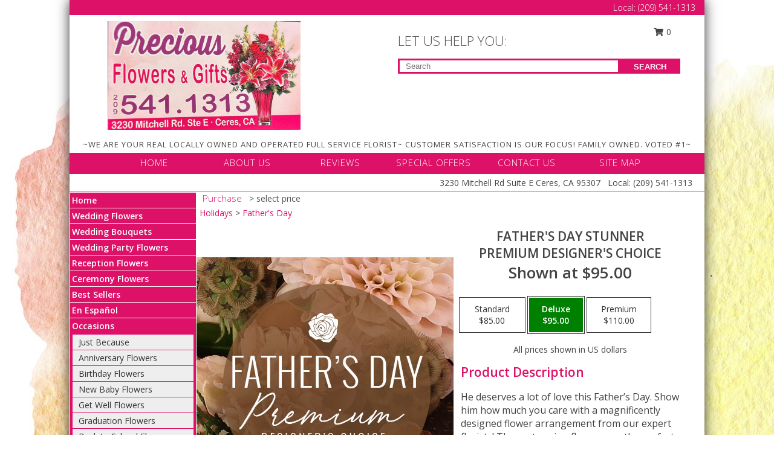

--- FILE ---
content_type: text/html; charset=UTF-8
request_url: https://www.preciousflowersandgifts.com/product/pdc1140421/fathers-day-stunner
body_size: 15355
content:
		<!DOCTYPE html>
		<html xmlns="http://www.w3.org/1999/xhtml" xml:lang="en" lang="en" xmlns:fb="http://www.facebook.com/2008/fbml">
		<head>
			<title>Father's Day Stunner Premium Designer's Choice in Ceres, CA - Precious Flowers & Gifts</title>
            <meta http-equiv="Content-Type" content="text/html; charset=UTF-8" />
            <meta name="description" content = "He deserves a lot of love this Father’s Day. Show him how much you care with a magnificently designed flower arrangement from our expert florists! These stunning flowers are the perfect way to make him feel appreciated for more than just one day out of the year. Send our Premium Designer’s Choice arrangement! Order Father's Day Stunner Premium Designer's Choice from Precious Flowers &amp; Gifts - Ceres, CA Florist &amp; Flower Shop." />
            <meta name="keywords" content = "Precious Flowers &amp; Gifts, Father's Day Stunner Premium Designer's Choice, Ceres, CA, California" />

            <meta property="og:title" content="Precious Flowers &amp; Gifts" />
            <meta property="og:description" content="He deserves a lot of love this Father’s Day. Show him how much you care with a magnificently designed flower arrangement from our expert florists! These stunning flowers are the perfect way to make him feel appreciated for more than just one day out of the year. Send our Premium Designer’s Choice arrangement! Order Father's Day Stunner Premium Designer's Choice from Precious Flowers &amp; Gifts - Ceres, CA Florist &amp; Flower Shop." />
            <meta property="og:type" content="company" />
            <meta property="og:url" content="https://www.preciousflowersandgifts.com/product/pdc1140421/fathers-day-stunner" />
            <meta property="og:site_name" content="Precious Flowers &amp; Gifts" >
            <meta property="og:image" content="https://cdn.atwilltech.com/flowerdatabase/f/fathers-day-stunner-premium-designers-choice-PDC1140421.425.jpg">
            <meta property="og:image:secure_url" content="https://cdn.atwilltech.com/flowerdatabase/f/fathers-day-stunner-premium-designers-choice-PDC1140421.425.jpg" >
            <meta property="fb:admins" content="1379470747" />
            <meta name="viewport" content="width=device-width, initial-scale=1">
            <link rel="apple-touch-icon" href="https://cdn.atwilltech.com/myfsn/images/touch-icons/apple-touch-icon.png" />
            <link rel="apple-touch-icon" sizes="120x120" href="https://cdn.atwilltech.com/myfsn/images/touch-icons/apple-touch-icon-120x120.png" />
            <link rel="apple-touch-icon" sizes="152x152" href="https://cdn.atwilltech.com/myfsn/images/touch-icons/apple-touch-icon-152x152.png" />
            <link rel="apple-touch-icon" sizes="167x167" href="https://cdn.atwilltech.com/myfsn/images/touch-icons/apple-touch-icon-167x167.png" />
            <link rel="apple-touch-icon" sizes="180x180" href="https://cdn.atwilltech.com/myfsn/images/touch-icons/apple-touch-icon-180x180.png" />
            <link rel="icon" sizes="192x192" href="https://cdn.atwilltech.com/myfsn/images/touch-icons/touch-icon-192x192.png">
			<link href="https://fonts.googleapis.com/css?family=Open+Sans:300,400,600&display=swap" rel="stylesheet" media="print" onload="this.media='all'; this.onload=null;" type="text/css">
			<link href="https://cdn.atwilltech.com/js/jquery/slicknav/slicknav.min.css" rel="stylesheet" media="print" onload="this.media='all'; this.onload=null;" type="text/css">
			<link href="https://cdn.atwilltech.com/js/jquery/jquery-ui-1.13.1-myfsn/jquery-ui.min.css" rel="stylesheet" media="print" onload="this.media='all'; this.onload=null;" type="text/css">
			<link href="https://cdn.atwilltech.com/css/myfsn/base.css?v=190" rel="stylesheet" type="text/css">
			            <link rel="stylesheet" href="https://cdnjs.cloudflare.com/ajax/libs/font-awesome/5.15.4/css/all.min.css" media="print" onload="this.media='all'; this.onload=null;" type="text/css" integrity="sha384-DyZ88mC6Up2uqS4h/KRgHuoeGwBcD4Ng9SiP4dIRy0EXTlnuz47vAwmeGwVChigm" crossorigin="anonymous">
            <link href="https://cdn.atwilltech.com/css/myfsn/templates/twoColor/twoColor.css.php?v=190&solidColor1=DE1168&solidColor2=DE1168&pattern=bright-pink-arrangement-pattern.jpg&multiColor=0&color=pink&template=twoColor" rel="stylesheet" type="text/css" />            <link href="https://cdn.atwilltech.com/css/myfsn/stylesMobile.css.php?v=190&solidColor1=DE1168&solidColor2=DE1168&pattern=bright-pink-arrangement-pattern.jpg&multiColor=0&color=pink&template=twoColor" rel="stylesheet" type="text/css" media="(max-width: 974px)">

            <link rel="stylesheet" href="https://cdn.atwilltech.com/js/myfsn/front-end-dist/assets/layout-classic-Cq4XolPY.css" />
<link rel="modulepreload" href="https://cdn.atwilltech.com/js/myfsn/front-end-dist/assets/layout-classic-V2NgZUhd.js" />
<script type="module" src="https://cdn.atwilltech.com/js/myfsn/front-end-dist/assets/layout-classic-V2NgZUhd.js"></script>

            			<link rel="canonical" href="" />
			<script type="text/javascript" src="https://cdn.atwilltech.com/js/jquery/jquery-3.6.0.min.js"></script>
                            <script type="text/javascript" src="https://cdn.atwilltech.com/js/jquery/jquery-migrate-3.3.2.min.js"></script>
            
            <script defer type="text/javascript" src="https://cdn.atwilltech.com/js/jquery/jquery-ui-1.13.1-myfsn/jquery-ui.min.js"></script>
            <script> jQuery.noConflict(); $j = jQuery; </script>
            <script>
                var _gaq = _gaq || [];
            </script>

			<script type="text/javascript" src="https://cdn.atwilltech.com/js/jquery/slicknav/jquery.slicknav.min.js"></script>
			<script defer type="text/javascript" src="https://cdn.atwilltech.com/js/myfsnProductInfo.js?v=190"></script>

        <!-- Upgraded to XHR based Google Analytics Code -->
                <script async src="https://www.googletagmanager.com/gtag/js?id=G-MFD3JJGJLF"></script>
        <script>
            window.dataLayer = window.dataLayer || [];
            function gtag(){dataLayer.push(arguments);}
            gtag('js', new Date());

                            gtag('config', 'G-MFD3JJGJLF');
                                gtag('config', 'G-EMLZ5PGJB1');
                        </script>
                    <script>
				function toggleHolidays(){
					$j(".hiddenHoliday").toggle();
				}
				
				function ping_url(a) {
					try { $j.ajax({ url: a, type: 'POST' }); }
					catch(ex) { }
					return true;
				}
				
				$j(function(){
					$j(".cartCount").append($j(".shoppingCartLink>a").text());
				});

			</script>
            <!-- START Script for Intentional Direct Mail -->
<input type="hidden" id="upsnap_aaId" value="">
<script>
document.getElementById('upsnap_aaId').value=4987;
(function(u,e,s,n,a,p) {
a=e.createElement(s);
a.async=!0;
a.src=n;
p=e.getElementsByTagName(s)[0];
p.parentNode.insertBefore(a,p);
})(window,document,'script','https://s3.amazonaws.com/com.upsnap.dmp.campaigns.creatives/js/upsnappixel.js');
</script>
<!-- END Script for Intentional Direct Mail -->

<!-- START GDPR Cookie Compliance Script -->
<link rel="stylesheet" type="text/css" href="https://www.mylocalpage.com/cookieconsent.min.css"/>
<script src="https://www.mylocalpage.com/cookieconsent.min.js"></script>
<script>window.addEventListener("load", function(){window.wpcc.init({"corners":"normal","colors":{"popup":{"background":"#f6f6f6","text":"#000000","border":"#555555"},"button":{"background":"#555555","text":"#ffffff"}},"position":"bottom","border":"normal","content":{"href":"https://www.mylocalpage.com/privacy-policy.txt"}})});</script>
<!-- END GDPR Cookie Compliance Script --><!-- Google Tag Manager -->
<script>(function(w,d,s,l,i){w[l]=w[l]||[];w[l].push({'gtm.start':
new Date().getTime(),event:'gtm.js'});var f=d.getElementsByTagName(s)[0],
j=d.createElement(s),dl=l!='dataLayer'?'&l='+l:'';j.async=true;j.src=
'https://www.googletagmanager.com/gtm.js?id='+i+dl;f.parentNode.insertBefore(j,f);
})(window,document,'script','dataLayer','GTM-NLBX56KK');</script>
<!-- End Google Tag Manager -->
<!-- Google Tag Manager (noscript) -->
<noscript><iframe src="https://www.googletagmanager.com/ns.html?id=GTM-NLBX56KK"
height="0" width="0" style="display:none;visibility:hidden"></iframe></noscript>
<!-- End Google Tag Manager (noscript) -->            <script type="application/ld+json">{"@context":"https:\/\/schema.org","@type":"LocalBusiness","@id":"https:\/\/www.preciousflowersandgifts.com","name":"Precious Flowers & Gifts","telephone":"2095411313","email":"miriamchinchilla1969@gmail.com","url":"https:\/\/www.preciousflowersandgifts.com","priceRange":"35 - 700","address":{"@type":"PostalAddress","streetAddress":"3230 Mitchell Rd Suite E","addressLocality":"Ceres","addressRegion":"CA","postalCode":"95307","addressCountry":"USA"},"geo":{"@type":"GeoCoordinates","latitude":"37.58810","longitude":"-120.93900"},"image":"https:\/\/cdn.atwilltech.com\/images\/logos\/327669\/1698931778_327669_logo.webp","openingHoursSpecification":[{"@type":"OpeningHoursSpecification","dayOfWeek":"Monday","opens":"09:00:00","closes":"18:00:00"},{"@type":"OpeningHoursSpecification","dayOfWeek":"Tuesday","opens":"09:00:00","closes":"18:00:00"},{"@type":"OpeningHoursSpecification","dayOfWeek":"Wednesday","opens":"09:00:00","closes":"18:00:00"},{"@type":"OpeningHoursSpecification","dayOfWeek":"Thursday","opens":"09:00:00","closes":"18:00:00"},{"@type":"OpeningHoursSpecification","dayOfWeek":"Friday","opens":"09:00:00","closes":"18:00:00"},{"@type":"OpeningHoursSpecification","dayOfWeek":"Saturday","opens":"09:00:00","closes":"18:00:00"},{"@type":"OpeningHoursSpecification","dayOfWeek":"Sunday","opens":"00:00","closes":"00:00"}],"specialOpeningHoursSpecification":[],"sameAs":["https:\/\/goo.gl\/maps\/e5rQKmceDjgUH67G7","https:\/\/www.yelp.com\/biz\/precious-flowers-and-gifts-ceres-2?osq=precious+flowers+%26+gifts"],"areaServed":{"@type":"Place","name":["Ceres","Hughson","Keyes","Modesto","Turlock"]}}</script>            <script type="application/ld+json">{"@context":"https:\/\/schema.org","@type":"Service","serviceType":"Florist","provider":{"@type":"LocalBusiness","@id":"https:\/\/www.preciousflowersandgifts.com"}}</script>            <script type="application/ld+json">{"@context":"https:\/\/schema.org","@type":"BreadcrumbList","name":"Site Map","itemListElement":[{"@type":"ListItem","position":1,"item":{"name":"Home","@id":"https:\/\/www.preciousflowersandgifts.com\/"}},{"@type":"ListItem","position":2,"item":{"name":"Wedding Flowers","@id":"https:\/\/www.preciousflowersandgifts.com\/wedding-flowers"}},{"@type":"ListItem","position":3,"item":{"name":"Wedding Bouquets","@id":"https:\/\/www.preciousflowersandgifts.com\/wedding-bouquets"}},{"@type":"ListItem","position":4,"item":{"name":"Wedding Party Flowers","@id":"https:\/\/www.preciousflowersandgifts.com\/wedding-party-flowers"}},{"@type":"ListItem","position":5,"item":{"name":"Reception Flowers","@id":"https:\/\/www.preciousflowersandgifts.com\/reception-flowers"}},{"@type":"ListItem","position":6,"item":{"name":"Ceremony Flowers","@id":"https:\/\/www.preciousflowersandgifts.com\/ceremony-flowers"}},{"@type":"ListItem","position":7,"item":{"name":"Best Sellers","@id":"https:\/\/www.preciousflowersandgifts.com\/best-sellers.php"}},{"@type":"ListItem","position":8,"item":{"name":"En Espa\u00f1ol","@id":"https:\/\/www.preciousflowersandgifts.com\/en-espanol.php"}},{"@type":"ListItem","position":9,"item":{"name":"Occasions","@id":"https:\/\/www.preciousflowersandgifts.com\/all_occasions.php"}},{"@type":"ListItem","position":10,"item":{"name":"Just Because","@id":"https:\/\/www.preciousflowersandgifts.com\/any_occasion.php"}},{"@type":"ListItem","position":11,"item":{"name":"Anniversary Flowers","@id":"https:\/\/www.preciousflowersandgifts.com\/anniversary.php"}},{"@type":"ListItem","position":12,"item":{"name":"Birthday Flowers","@id":"https:\/\/www.preciousflowersandgifts.com\/birthday.php"}},{"@type":"ListItem","position":13,"item":{"name":"New Baby Flowers","@id":"https:\/\/www.preciousflowersandgifts.com\/new_baby.php"}},{"@type":"ListItem","position":14,"item":{"name":"Get Well Flowers","@id":"https:\/\/www.preciousflowersandgifts.com\/get_well.php"}},{"@type":"ListItem","position":15,"item":{"name":"Graduation Flowers","@id":"https:\/\/www.preciousflowersandgifts.com\/graduation-flowers"}},{"@type":"ListItem","position":16,"item":{"name":"Back to School Flowers","@id":"https:\/\/www.preciousflowersandgifts.com\/back-to-school-flowers"}},{"@type":"ListItem","position":17,"item":{"name":"Holidays","@id":"https:\/\/www.preciousflowersandgifts.com\/holidays.php"}},{"@type":"ListItem","position":18,"item":{"name":"Valentine's Day","@id":"https:\/\/www.preciousflowersandgifts.com\/valentines-day-flowers.php"}},{"@type":"ListItem","position":19,"item":{"name":"Passover","@id":"https:\/\/www.preciousflowersandgifts.com\/passover.php"}},{"@type":"ListItem","position":20,"item":{"name":"Easter","@id":"https:\/\/www.preciousflowersandgifts.com\/easter-flowers.php"}},{"@type":"ListItem","position":21,"item":{"name":"Admin Professionals Day","@id":"https:\/\/www.preciousflowersandgifts.com\/admin-professionals-day-flowers.php"}},{"@type":"ListItem","position":22,"item":{"name":"Mother's Day","@id":"https:\/\/www.preciousflowersandgifts.com\/mothers-day-flowers.php"}},{"@type":"ListItem","position":23,"item":{"name":"Father's Day","@id":"https:\/\/www.preciousflowersandgifts.com\/fathers-day-flowers.php"}},{"@type":"ListItem","position":24,"item":{"name":"Rosh Hashanah","@id":"https:\/\/www.preciousflowersandgifts.com\/rosh-hashanah.php"}},{"@type":"ListItem","position":25,"item":{"name":"Grandparents Day","@id":"https:\/\/www.preciousflowersandgifts.com\/grandparents-day-flowers.php"}},{"@type":"ListItem","position":26,"item":{"name":"National Boss Day","@id":"https:\/\/www.preciousflowersandgifts.com\/national-boss-day"}},{"@type":"ListItem","position":27,"item":{"name":"Sweetest Day","@id":"https:\/\/www.preciousflowersandgifts.com\/holidays.php\/sweetest-day"}},{"@type":"ListItem","position":28,"item":{"name":"Halloween","@id":"https:\/\/www.preciousflowersandgifts.com\/halloween-flowers.php"}},{"@type":"ListItem","position":29,"item":{"name":"Thanksgiving (USA)","@id":"https:\/\/www.preciousflowersandgifts.com\/thanksgiving-flowers-usa.php"}},{"@type":"ListItem","position":30,"item":{"name":"Hanukkah","@id":"https:\/\/www.preciousflowersandgifts.com\/hanukkah.php"}},{"@type":"ListItem","position":31,"item":{"name":"Kwanzaa","@id":"https:\/\/www.preciousflowersandgifts.com\/kwanzaa.php"}},{"@type":"ListItem","position":32,"item":{"name":"Christmas","@id":"https:\/\/www.preciousflowersandgifts.com\/christmas-flowers.php"}},{"@type":"ListItem","position":33,"item":{"name":"Roses","@id":"https:\/\/www.preciousflowersandgifts.com\/roses.php"}},{"@type":"ListItem","position":34,"item":{"name":"Sympathy Flowers","@id":"https:\/\/www.preciousflowersandgifts.com\/sympathy-flowers"}},{"@type":"ListItem","position":35,"item":{"name":"Funeral Flowers","@id":"https:\/\/www.preciousflowersandgifts.com\/sympathy.php"}},{"@type":"ListItem","position":36,"item":{"name":"Standing Sprays & Wreaths","@id":"https:\/\/www.preciousflowersandgifts.com\/sympathy-flowers\/standing-sprays"}},{"@type":"ListItem","position":37,"item":{"name":"Casket Flowers","@id":"https:\/\/www.preciousflowersandgifts.com\/sympathy-flowers\/casket-flowers"}},{"@type":"ListItem","position":38,"item":{"name":"Sympathy Arrangements","@id":"https:\/\/www.preciousflowersandgifts.com\/sympathy-flowers\/sympathy-arrangements"}},{"@type":"ListItem","position":39,"item":{"name":"Cremation and Memorial","@id":"https:\/\/www.preciousflowersandgifts.com\/sympathy-flowers\/cremation-and-memorial"}},{"@type":"ListItem","position":40,"item":{"name":"For The Home","@id":"https:\/\/www.preciousflowersandgifts.com\/sympathy-flowers\/for-the-home"}},{"@type":"ListItem","position":41,"item":{"name":"Plants","@id":"https:\/\/www.preciousflowersandgifts.com\/plants.php"}},{"@type":"ListItem","position":42,"item":{"name":"Seasonal","@id":"https:\/\/www.preciousflowersandgifts.com\/seasonal.php"}},{"@type":"ListItem","position":43,"item":{"name":"Fall Flowers","@id":"https:\/\/www.preciousflowersandgifts.com\/fall-flowers.php"}},{"@type":"ListItem","position":44,"item":{"name":"Winter Flowers","@id":"https:\/\/www.preciousflowersandgifts.com\/winter-flowers.php"}},{"@type":"ListItem","position":45,"item":{"name":"Spring Flowers","@id":"https:\/\/www.preciousflowersandgifts.com\/spring-flowers.php"}},{"@type":"ListItem","position":46,"item":{"name":"Summer Flowers","@id":"https:\/\/www.preciousflowersandgifts.com\/summer-flowers.php"}},{"@type":"ListItem","position":47,"item":{"name":"Modern\/Tropical Designs","@id":"https:\/\/www.preciousflowersandgifts.com\/high-styles"}},{"@type":"ListItem","position":48,"item":{"name":"Gift Baskets","@id":"https:\/\/www.preciousflowersandgifts.com\/gift-baskets"}},{"@type":"ListItem","position":49,"item":{"name":"Gift Items","@id":"https:\/\/www.preciousflowersandgifts.com\/gift_items.php"}},{"@type":"ListItem","position":50,"item":{"name":"Prom Flowers","@id":"https:\/\/www.preciousflowersandgifts.com\/prom-flowers"}},{"@type":"ListItem","position":51,"item":{"name":"Corsages","@id":"https:\/\/www.preciousflowersandgifts.com\/prom-flowers\/corsages"}},{"@type":"ListItem","position":52,"item":{"name":"Boutonnieres","@id":"https:\/\/www.preciousflowersandgifts.com\/prom-flowers\/boutonnieres"}},{"@type":"ListItem","position":53,"item":{"name":"Hairpieces & Handheld Bouquets","@id":"https:\/\/www.preciousflowersandgifts.com\/prom-flowers\/hairpieces-handheld-bouquets"}},{"@type":"ListItem","position":54,"item":{"name":"About Us","@id":"https:\/\/www.preciousflowersandgifts.com\/about_us.php"}},{"@type":"ListItem","position":55,"item":{"name":"Love & Romance","@id":"https:\/\/www.preciousflowersandgifts.com\/love-romance"}},{"@type":"ListItem","position":56,"item":{"name":"Patriotic Flowers","@id":"https:\/\/www.preciousflowersandgifts.com\/patriotic-flowers"}},{"@type":"ListItem","position":57,"item":{"name":"Luxury","@id":"https:\/\/www.preciousflowersandgifts.com\/luxury"}},{"@type":"ListItem","position":58,"item":{"name":"Reviews","@id":"https:\/\/www.preciousflowersandgifts.com\/reviews.php"}},{"@type":"ListItem","position":59,"item":{"name":"Custom Orders","@id":"https:\/\/www.preciousflowersandgifts.com\/custom_orders.php"}},{"@type":"ListItem","position":60,"item":{"name":"Special Offers","@id":"https:\/\/www.preciousflowersandgifts.com\/special_offers.php"}},{"@type":"ListItem","position":61,"item":{"name":"Contact Us","@id":"https:\/\/www.preciousflowersandgifts.com\/contact_us.php"}},{"@type":"ListItem","position":62,"item":{"name":"Flower Delivery","@id":"https:\/\/www.preciousflowersandgifts.com\/flower-delivery.php"}},{"@type":"ListItem","position":63,"item":{"name":"Funeral Home Flower Delivery","@id":"https:\/\/www.preciousflowersandgifts.com\/funeral-home-delivery.php"}},{"@type":"ListItem","position":64,"item":{"name":"Hospital Flower Delivery","@id":"https:\/\/www.preciousflowersandgifts.com\/hospital-delivery.php"}},{"@type":"ListItem","position":65,"item":{"name":"Site Map","@id":"https:\/\/www.preciousflowersandgifts.com\/site_map.php"}},{"@type":"ListItem","position":66,"item":{"name":"COVID-19-Update","@id":"https:\/\/www.preciousflowersandgifts.com\/covid-19-update"}},{"@type":"ListItem","position":67,"item":{"name":"Pricing & Substitution Policy","@id":"https:\/\/www.preciousflowersandgifts.com\/pricing-substitution-policy"}}]}</script>		</head>
		<body>
        		<div id="wrapper" class="js-nav-popover-boundary">
        <button onclick="window.location.href='#content'" class="skip-link">Skip to Main Content</button>
		<div style="font-size:22px;padding-top:1rem;display:none;" class='topMobileLink topMobileLeft'>
			<a style="text-decoration:none;display:block; height:45px;" onclick="return ping_url('/request/trackPhoneClick.php?clientId=327669&number=2095411313');" href="tel:+1-209-541-1313">
				<span style="vertical-align: middle;" class="fas fa-mobile fa-2x"></span>
					<span>(209) 541-1313</span>
			</a>
		</div>
		<div style="font-size:22px;padding-top:1rem;display:none;" class='topMobileLink topMobileRight'>
			<a href="#" onclick="$j('.shoppingCartLink').submit()" role="button" class='hoverLink' aria-label="View Items in Cart" style='font-weight: normal;
				text-decoration: none; font-size:22px;display:block; height:45px;'>
				<span style='padding-right:15px;' class='fa fa-shopping-cart fa-lg' aria-hidden='true'></span>
                <span class='cartCount' style='text-transform: none;'></span>
            </a>
		</div>
        <header><div class='socHeaderMsg'></div>		<div class="customHeader">
            <div class="topHeaderBar">
            <!--			@todo user id 3??-->
                <span style='font-size:14px;float:right;color:white;font-weight:bold;margin-right:15px;margin-top:3px;font-weight: 300;'>
				<span>Local:</span>        <a  class="phoneNumberLink" href='tel: +1-209-541-1313' aria-label="Call Local number: +1-209-541-1313"
            onclick="return ping_url('/request/trackPhoneClick.php?clientId=327669&number=2095411313');" >
            (209) 541-1313        </a>
        				</span>
			</div>
			
			<div style="text-align:center;float:left;width:445px">
				                    <a class="headerLink backColor" href="https://www.preciousflowersandgifts.com" aria-label="Precious Flowers &amp; Gifts"><img style="vertical-align:middle;margin:auto;" alt="Precious Flowers &amp; Gifts" src="https://cdn.atwilltech.com/images/logos/327669/1698931778_327669_logo.webp"></a>
							</div>
			<div style="float:right;position:relative;margin-top:15px;">
				<div>
											<div style="display:block;height:24px;text-align:right;position:absolute;z-index:100;float:left;margin-right:55px;right:0;top: -7px;">
							<form class="shoppingCartLink" action="https://www.preciousflowersandgifts.com/Shopping_Cart.php" method="post" style="width:90px;display:inline-block;zoom: 1;*display: inline;">
                                <input type="hidden" name="cartId" value="">
                                <input type="hidden" name="sessionId" value="">
                                <input type="hidden" name="shop_id" value="2095411313">
                                <input type="hidden" name="order_src" value="">
                                <input type="hidden" name="url_promo" value="">
                                    <a href="#" onclick="$j('.shoppingCartLink').submit()" aria-label="View Items in Cart" role="button">
                                    <span class="fa fa-shopping-cart fa-fw" aria-hidden="true"></span>
                                    0                                    </a>
							</form>
						</div>
						<div style="clear:both"></div>
											<div class="searchBox" style="margin-top:0px;margin-bottom:15px;">
														<div class="searchBoxText">LET US HELP YOU:</div>
							<div id="pageSearch">
								<form action="https://www.preciousflowersandgifts.com/search_site.php" method="get" id="searchForm" role="search" aria-label="Product">
								<input type="text" style="height:17px;padding-left:10px;position:relative;top:15px;float:left;border:3px solid #DE1168;width:349px" name="myFSNSearch" title='Product Search' aria-label="Product Search" class="myFSNSearch" placeholder="Search">
								<button type="submit" class="searchBoxButton">SEARCH</button>
								</form>
							</div>
														<div style="clear:both"></div>
					</div>
									</div>
			</div>
			<div style="clear:both"></div>
			<div style="text-align: center;"><div id="tagline">~WE ARE YOUR REAL LOCALLY OWNED AND OPERATED FULL SERVICE FLORIST~ CUSTOMER SATISFACTION IS OUR FOCUS! FAMILY OWNED. VOTED #1~</div></div>
			<div class="bottomHeaderBar">
				<div style="position:relative;">
					<a class="topMenuLink" href="https://www.preciousflowersandgifts.com/">HOME</a>
										<a class="topMenuLink" href="https://www.preciousflowersandgifts.com/about_us.php">ABOUT US</a>
										<a class="topMenuLink" href="https://www.preciousflowersandgifts.com/reviews.php">REVIEWS</a>
										<a class="topMenuLink" href="https://www.preciousflowersandgifts.com/special_offers.php">SPECIAL OFFERS</a>
										<a class="topMenuLink" href="https://www.preciousflowersandgifts.com/contact_us.php">CONTACT US</a>
										<a class="topMenuLink" href="https://www.preciousflowersandgifts.com/site_map.php">SITE MAP</a>
									</div>
			</div>
			<div style="clear:both"></div>
            <!--			@todo why is this only user 3??-->
            <div class="headerAddress">
                <span><span>3230 Mitchell Rd Suite E </span><span>Ceres</span>, <span class="region">CA</span> <span class="postal-code">95307</span></span> 
                <span>&nbsp Local:</span>        <a  class="phoneNumberLink" href='tel: +1-209-541-1313' aria-label="Call Local number: +1-209-541-1313"
            onclick="return ping_url('/request/trackPhoneClick.php?clientId=327669&number=2095411313');" >
            (209) 541-1313        </a>
        </div>
		</div>
		<div style="clear:both"></div>
		                    <style>
                        @media (min-width: 1051px) {
                            body {
                                background-image: url("https://cdn.atwilltech.com/images/backgrounds/0b763a004d08987c8230d629fe71746c.jpeg?lm=1598629557");
                                background-repeat: repeat;
                                background-position: top left;
                                background-attachment: fixed;
                                opacity: 1;
                            }
                        }
                    </style>
                    </header>			<div class="contentNavWrapper">
			<div id="navigation">
								<div style="clear:both"></div>
                <nav aria-label="Site">
                    <ul id="mainMenu">
                    <li class="hideForFull">
                        <a class='mobileDialogLink' onclick="return ping_url('/request/trackPhoneClick.php?clientId=327669&number=2095411313');" href="tel:+1-209-541-1313">
                            <span style="vertical-align: middle;" class="fas fa-mobile fa-2x"></span>
                            <span>(209) 541-1313</span>
                        </a>
                    </li>
                    <li class="hideForFull">
                        <div class="mobileNavSearch">
                                                        <form id="mobileSearchForm" action="https://www.preciousflowersandgifts.com/search_site.php" method="get" role="search" aria-label="Product">
                                <input type="text" title='Product Search' aria-label="Product Search" class="myFSNSearch" name="myFSNSearch">
                                <img style="width:32px;display:inline-block;vertical-align:middle;cursor:pointer" src="https://cdn.atwilltech.com/myfsn/images/mag-glass.png" alt="search" onclick="$j('#mobileSearchForm').submit()">
                            </form>
                                                    </div>
                    </li>

                    <li><a href="https://www.preciousflowersandgifts.com/" title="Home" style="text-decoration: none;">Home</a></li><li><a href="https://www.preciousflowersandgifts.com/wedding-flowers" title="Wedding Flowers" style="text-decoration: none;">Wedding Flowers</a></li><li><a href="https://www.preciousflowersandgifts.com/wedding-bouquets" title="Wedding Bouquets" style="text-decoration: none;">Wedding Bouquets</a></li><li><a href="https://www.preciousflowersandgifts.com/wedding-party-flowers" title="Wedding Party Flowers" style="text-decoration: none;">Wedding Party Flowers</a></li><li><a href="https://www.preciousflowersandgifts.com/reception-flowers" title="Reception Flowers" style="text-decoration: none;">Reception Flowers</a></li><li><a href="https://www.preciousflowersandgifts.com/ceremony-flowers" title="Ceremony Flowers" style="text-decoration: none;">Ceremony Flowers</a></li><li><a href="https://www.preciousflowersandgifts.com/best-sellers.php" title="Best Sellers" style="text-decoration: none;">Best Sellers</a></li><li><a href="https://www.preciousflowersandgifts.com/en-espanol.php" title="En Español" style="text-decoration: none;">En Español</a></li><li><a href="https://www.preciousflowersandgifts.com/all_occasions.php" title="Occasions" style="text-decoration: none;">Occasions</a><ul><li><a href="https://www.preciousflowersandgifts.com/any_occasion.php" title="Just Because">Just Because</a></li>
<li><a href="https://www.preciousflowersandgifts.com/anniversary.php" title="Anniversary Flowers">Anniversary Flowers</a></li>
<li><a href="https://www.preciousflowersandgifts.com/birthday.php" title="Birthday Flowers">Birthday Flowers</a></li>
<li><a href="https://www.preciousflowersandgifts.com/new_baby.php" title="New Baby Flowers">New Baby Flowers</a></li>
<li><a href="https://www.preciousflowersandgifts.com/get_well.php" title="Get Well Flowers">Get Well Flowers</a></li>
<li><a href="https://www.preciousflowersandgifts.com/graduation-flowers" title="Graduation Flowers">Graduation Flowers</a></li>
<li><a href="https://www.preciousflowersandgifts.com/back-to-school-flowers" title="Back to School Flowers">Back to School Flowers</a></li>
</ul></li><li><a href="https://www.preciousflowersandgifts.com/holidays.php" title="Holidays" style="text-decoration: none;">Holidays</a><ul><li><a href="https://www.preciousflowersandgifts.com/kwanzaa.php" title="Kwanzaa">Kwanzaa</a></li>
<li><a href="https://www.preciousflowersandgifts.com/valentines-day-flowers.php" title="Valentine's Day">Valentine's Day</a></li>
<li><a href="https://www.preciousflowersandgifts.com/passover.php" title="Passover">Passover</a></li>
<li><a href="https://www.preciousflowersandgifts.com/easter-flowers.php" title="Easter">Easter</a></li>
<li><a href="https://www.preciousflowersandgifts.com/admin-professionals-day-flowers.php" title="Admin Professionals Day">Admin Professionals Day</a></li>
<li><a role='button' name='holidays' href='javascript:' onclick='toggleHolidays()' title="Holidays">More Holidays...</a></li>
<li class="hiddenHoliday"><a href="https://www.preciousflowersandgifts.com/mothers-day-flowers.php"  title="Mother's Day">Mother's Day</a></li>
<li class="hiddenHoliday"><a href="https://www.preciousflowersandgifts.com/fathers-day-flowers.php"  title="Father's Day">Father's Day</a></li>
<li class="hiddenHoliday"><a href="https://www.preciousflowersandgifts.com/rosh-hashanah.php"  title="Rosh Hashanah">Rosh Hashanah</a></li>
<li class="hiddenHoliday"><a href="https://www.preciousflowersandgifts.com/grandparents-day-flowers.php"  title="Grandparents Day">Grandparents Day</a></li>
<li class="hiddenHoliday"><a href="https://www.preciousflowersandgifts.com/national-boss-day"  title="National Boss Day">National Boss Day</a></li>
<li class="hiddenHoliday"><a href="https://www.preciousflowersandgifts.com/holidays.php/sweetest-day"  title="Sweetest Day">Sweetest Day</a></li>
<li class="hiddenHoliday"><a href="https://www.preciousflowersandgifts.com/halloween-flowers.php"  title="Halloween">Halloween</a></li>
<li class="hiddenHoliday"><a href="https://www.preciousflowersandgifts.com/thanksgiving-flowers-usa.php"  title="Thanksgiving (USA)">Thanksgiving (USA)</a></li>
<li class="hiddenHoliday"><a href="https://www.preciousflowersandgifts.com/hanukkah.php"  title="Hanukkah">Hanukkah</a></li>
<li class="hiddenHoliday"><a href="https://www.preciousflowersandgifts.com/christmas-flowers.php"  title="Christmas">Christmas</a></li>
</ul></li><li><a href="https://www.preciousflowersandgifts.com/roses.php" title="Roses" style="text-decoration: none;">Roses</a></li><li><a href="https://www.preciousflowersandgifts.com/sympathy-flowers" title="Sympathy Flowers" style="text-decoration: none;">Sympathy Flowers</a><ul><li><a href="https://www.preciousflowersandgifts.com/sympathy.php" title="Funeral Flowers">Funeral Flowers</a></li>
<li><a href="https://www.preciousflowersandgifts.com/sympathy-flowers/standing-sprays" title="Standing Sprays & Wreaths">Standing Sprays & Wreaths</a></li>
<li><a href="https://www.preciousflowersandgifts.com/sympathy-flowers/casket-flowers" title="Casket Flowers">Casket Flowers</a></li>
<li><a href="https://www.preciousflowersandgifts.com/sympathy-flowers/sympathy-arrangements" title="Sympathy Arrangements">Sympathy Arrangements</a></li>
<li><a href="https://www.preciousflowersandgifts.com/sympathy-flowers/cremation-and-memorial" title="Cremation and Memorial">Cremation and Memorial</a></li>
<li><a href="https://www.preciousflowersandgifts.com/sympathy-flowers/for-the-home" title="For The Home">For The Home</a></li>
</ul></li><li><a href="https://www.preciousflowersandgifts.com/plants.php" title="Plants" style="text-decoration: none;">Plants</a></li><li><a href="https://www.preciousflowersandgifts.com/seasonal.php" title="Seasonal" style="text-decoration: none;">Seasonal</a><ul><li><a href="https://www.preciousflowersandgifts.com/fall-flowers.php" title="Fall Flowers">Fall Flowers</a></li>
<li><a href="https://www.preciousflowersandgifts.com/winter-flowers.php" title="Winter Flowers">Winter Flowers</a></li>
<li><a href="https://www.preciousflowersandgifts.com/spring-flowers.php" title="Spring Flowers">Spring Flowers</a></li>
<li><a href="https://www.preciousflowersandgifts.com/summer-flowers.php" title="Summer Flowers">Summer Flowers</a></li>
</ul></li><li><a href="https://www.preciousflowersandgifts.com/high-styles" title="Modern/Tropical Designs" style="text-decoration: none;">Modern/Tropical Designs</a></li><li><a href="https://www.preciousflowersandgifts.com/gift-baskets" title="Gift Baskets" style="text-decoration: none;">Gift Baskets</a></li><li><a href="https://www.preciousflowersandgifts.com/gift_items.php" title="Gift Items" style="text-decoration: none;">Gift Items</a></li><li><a href="https://www.preciousflowersandgifts.com/prom-flowers" title="Prom Flowers" style="text-decoration: none;">Prom Flowers</a><ul><li><a href="https://www.preciousflowersandgifts.com/prom-flowers/corsages" title="Corsages">Corsages</a></li>
<li><a href="https://www.preciousflowersandgifts.com/prom-flowers/boutonnieres" title="Boutonnieres">Boutonnieres</a></li>
<li><a href="https://www.preciousflowersandgifts.com/prom-flowers/hairpieces-handheld-bouquets" title="Hairpieces & Handheld Bouquets">Hairpieces & Handheld Bouquets</a></li>
</ul></li><li><a href="https://www.preciousflowersandgifts.com/about_us.php" title="About Us" style="text-decoration: none;">About Us</a></li><li><a href="https://www.preciousflowersandgifts.com/love-romance" title="Love & Romance" style="text-decoration: none;">Love & Romance</a></li><li><a href="https://www.preciousflowersandgifts.com/patriotic-flowers" title="Patriotic Flowers" style="text-decoration: none;">Patriotic Flowers</a></li><li><a href="https://www.preciousflowersandgifts.com/luxury" title="Luxury" style="text-decoration: none;">Luxury</a></li><li><a href="https://www.preciousflowersandgifts.com/custom_orders.php" title="Custom Orders" style="text-decoration: none;">Custom Orders</a></li><li><a href="https://www.preciousflowersandgifts.com/covid-19-update" title="COVID-19-Update" style="text-decoration: none;">COVID-19-Update</a></li><li><a href="https://www.preciousflowersandgifts.com/pricing-substitution-policy" title="Pricing & Substitution Policy" style="text-decoration: none;">Pricing & Substitution Policy</a></li>                    </ul>
                </nav>
			<div style='margin-top:10px;margin-bottom:10px'></div></div>        <script>
            gtag('event', 'view_item', {
                currency: "USD",
                value: 95,
                items: [
                    {
                        item_id: "PDC1140421",
                        item_name: "Father's Day Stunner",
                        item_category: "Premium Designer's Choice",
                        price: 95,
                        quantity: 1
                    }
                ]
            });
        </script>
        
    <main id="content">
        <div id="pageTitle">Purchase</div>
        <div id="subTitle" style="color:#535353">&gt; select price</div>
        <div class='breadCrumb'><a href="https://www.preciousflowersandgifts.com/holidays.php">Holidays</a> &gt; <a href="https://www.preciousflowersandgifts.com/fathers-day-flowers.php" title="Father's Day">Father's Day</a></div> <!-- Begin Feature -->

                        <style>
                #footer {
                    float:none;
                    margin: auto;
                    width: 1050px;
                    background-color: #ffffff;
                }
                .contentNavWrapper {
                    overflow: auto;
                }
                </style>
                        <div>
            <script type="application/ld+json">{"@context":"https:\/\/schema.org","@type":"Product","name":"FATHER'S DAY STUNNER","brand":{"@type":"Brand","name":"Precious Flowers & Gifts"},"image":"https:\/\/cdn.atwilltech.com\/flowerdatabase\/f\/fathers-day-stunner-premium-designers-choice-PDC1140421.300.jpg","description":"He deserves a lot of love this Father\u2019s Day. Show him how much you care with a magnificently designed flower arrangement from our expert florists! These stunning flowers are the perfect way to make him feel appreciated for more than just one day out of the year. Send our Premium Designer\u2019s Choice arrangement!","mpn":"PDC1140421","sku":"PDC1140421","offers":[{"@type":"AggregateOffer","lowPrice":"85.00","highPrice":"110.00","priceCurrency":"USD","offerCount":"1"},{"@type":"Offer","price":"85.00","url":"110.00","priceCurrency":"USD","availability":"https:\/\/schema.org\/InStock","priceValidUntil":"2100-12-31"}]}</script>            <div id="newInfoPageProductWrapper">
            <div id="newProductInfoLeft" class="clearFix">
            <div class="image">
                                <img class="norightclick productPageImage"
                                    width="365"
                    height="442"
                                src="https://cdn.atwilltech.com/flowerdatabase/f/fathers-day-stunner-premium-designers-choice-PDC1140421.425.jpg"
                alt="Father's Day Stunner Premium Designer's Choice" />
                </div>
            </div>
            <div id="newProductInfoRight" class="clearFix">
                <form action="https://www.preciousflowersandgifts.com/Add_Product.php" method="post">
                    <input type="hidden" name="strPhotoID" value="PDC1140421">
                    <input type="hidden" name="page_id" value="">
                    <input type="hidden" name="shop_id" value="">
                    <input type="hidden" name="src" value="">
                    <input type="hidden" name="url_promo" value="">
                    <div id="productNameInfo">
                        <div style="font-size: 21px; font-weight: 900">
                            FATHER'S DAY STUNNER<BR/>PREMIUM DESIGNER'S CHOICE
                        </div>
                                                <div id="price-indicator"
                             style="font-size: 26px; font-weight: 900">
                            Shown at $95.00                        </div>
                                            </div>
                    <br>

                            <div class="flexContainer" id="newProductPricingInfoContainer">
                <br>
                <div id="newProductPricingInfoContainerInner">

                    <div class="price-flexbox" id="purchaseOptions">
                                                    <span class="price-radio-span">
                                <label for="fsn-id-0"
                                       class="price-label productHover ">
                                    <input type="radio"
                                           name="price_selected"
                                           data-price="$85.00"
                                           value = "1"
                                           class="price-notice price-button"
                                           id="fsn-id-0"
                                                                                       aria-label="Select pricing $85.00 for standard Premium Designer's Choice"
                                    >
                                    <span class="gridWrapper">
                                        <span class="light gridTop">Standard</span>
                                        <span class="heavy gridTop">Standard</span>
                                        <span class="light gridBottom">$85.00</span>
                                        <span class="heavy gridBottom">$85.00</span>
                                    </span>
                                </label>
                            </span>
                                                        <span class="price-radio-span">
                                <label for="fsn-id-1"
                                       class="price-label productHover pn-selected">
                                    <input type="radio"
                                           name="price_selected"
                                           data-price="$95.00"
                                           value = "2"
                                           class="price-notice price-button"
                                           id="fsn-id-1"
                                           checked                                            aria-label="Select pricing $95.00 for deluxe Premium Designer's Choice"
                                    >
                                    <span class="gridWrapper">
                                        <span class="light gridTop">Deluxe</span>
                                        <span class="heavy gridTop">Deluxe</span>
                                        <span class="light gridBottom">$95.00</span>
                                        <span class="heavy gridBottom">$95.00</span>
                                    </span>
                                </label>
                            </span>
                                                        <span class="price-radio-span">
                                <label for="fsn-id-2"
                                       class="price-label productHover ">
                                    <input type="radio"
                                           name="price_selected"
                                           data-price="$110.00"
                                           value = "3"
                                           class="price-notice price-button"
                                           id="fsn-id-2"
                                                                                       aria-label="Select pricing $110.00 for premium Premium Designer's Choice"
                                    >
                                    <span class="gridWrapper">
                                        <span class="light gridTop">Premium</span>
                                        <span class="heavy gridTop">Premium</span>
                                        <span class="light gridBottom">$110.00</span>
                                        <span class="heavy gridBottom">$110.00</span>
                                    </span>
                                </label>
                            </span>
                                                </div>
                </div>
            </div>
                                <p style="text-align: center">
                        All prices shown in US dollars                        </p>
                        
                                <div id="productDescription" class='descriptionClassic'>
                                    <h2>Product Description</h2>
                    <p style="font-size: 16px;" aria-label="Product Description">
                    He deserves a lot of love this Father’s Day. Show him how much you care with a magnificently designed flower arrangement from our expert florists! These stunning flowers are the perfect way to make him feel appreciated for more than just one day out of the year. Send our Premium Designer’s Choice arrangement!                    </p>
                                
                <p id="recipeContainer" aria-label="Recipe Content">
                                    </p>
                </div>
                <div id="productPageUrgencyWrapper">
                                </div>
                <div id="productPageBuyButtonWrapper">
                            <style>
            .addToCartButton {
                font-size: 19px;
                background-color: #DE1168;
                color: white;
                padding: 3px;
                margin-top: 14px;
                cursor: pointer;
                display: block;
                text-decoration: none;
                font-weight: 300;
                width: 100%;
                outline-offset: -10px;
            }
        </style>
        <input type="submit" class="addToCartButton adaOnHoverCustomBackgroundColor adaButtonTextColor" value="Buy Now" aria-label="Buy Father's Day Stunner for $95.00" title="Buy Father's Day Stunner for $95.00">                </div>
                </form>
            </div>
            </div>
            </div>
                    <script>
                var dateSelectedClass = 'pn-selected';
                $j(function() {
                    $j('.price-notice').on('click', function() {
                        if(!$j(this).parent().hasClass(dateSelectedClass)) {
                            $j('.pn-selected').removeClass(dateSelectedClass);
                            $j(this).parent().addClass(dateSelectedClass);
                            $j('#price-indicator').text('Selected: ' + $j(this).data('price'));
                            if($j('.addToCartButton').length) {
                                const text = $j('.addToCartButton').attr("aria-label").replace(/\$\d+\.\d\d/, $j(this).data("price"));
                                $j('.addToCartButton').attr("aria-label", text);
                                $j('.addToCartButton').attr("title", text);
                            }
                        }
                    });
                });
            </script>
                <div class="clear"></div>
                <h2 id="suggestedProducts" class="suggestProducts">You might also be interested in these arrangements</h2>
        <div style="text-align:center">
            
            <div class="product_new productMedium">
                <div class="prodImageContainerM">
                    <a href="https://www.preciousflowersandgifts.com/product/ao04219/life-in-lilies" aria-label="View Life in Lilies Flower Arrangement Info">
                        <img class="productImageMedium"
                                                    width="167"
                            height="203"
                                                src="https://cdn.atwilltech.com/flowerdatabase/l/life-in-lilies-flower-arrangement-AO04219.167.jpg"
                        alt="Life in Lilies Flower Arrangement"
                        />
                    </a>
                </div>
                <div class="productSubImageText">
                                        <div class='namePriceString'>
                        <span role="heading" aria-level="3" aria-label="LIFE IN LILIES FLOWER ARRANGEMENT"
                              style='text-align: left;float: left;text-overflow: ellipsis;
                                width: 67%; white-space: nowrap; overflow: hidden'>LIFE IN LILIES</span>
                        <span style='float: right;text-align: right; width:33%;'> $55.00</span>
                    </div>
                    <div style='clear: both'></div>
                    </div>
                    
                <div class="buttonSection adaOnHoverBackgroundColor">
                    <div style="display: inline-block; text-align: center; height: 100%">
                        <div class="button" style="display: inline-block; font-size: 16px; width: 100%; height: 100%;">
                                                            <a style="height: 100%; width: 100%" class="prodButton adaButtonTextColor" title="Buy Now"
                                   href="https://www.preciousflowersandgifts.com/Add_Product.php?strPhotoID=AO04219&amp;price_selected=2&amp;page_id=38"
                                   aria-label="Buy LIFE IN LILIES Now for  $55.00">
                                    Buy Now                                </a>
                                                        </div>
                    </div>
                </div>
            </div>
            
            <div class="product_new productMedium">
                <div class="prodImageContainerM">
                    <a href="https://www.preciousflowersandgifts.com/product/va92019/blooming-at-dawn" aria-label="View Blooming at Dawn Floral Design Info">
                        <img class="productImageMedium"
                                                    width="167"
                            height="203"
                                                src="https://cdn.atwilltech.com/flowerdatabase/b/blooming-at-dawn-floral-design-VA92019.167.webp"
                        alt="Blooming at Dawn Floral Design"
                        />
                    </a>
                </div>
                <div class="productSubImageText">
                                        <div class='namePriceString'>
                        <span role="heading" aria-level="3" aria-label="BLOOMING AT DAWN FLORAL DESIGN"
                              style='text-align: left;float: left;text-overflow: ellipsis;
                                width: 67%; white-space: nowrap; overflow: hidden'>BLOOMING AT DAWN</span>
                        <span style='float: right;text-align: right; width:33%;'> $85.00</span>
                    </div>
                    <div style='clear: both'></div>
                    </div>
                    
                <div class="buttonSection adaOnHoverBackgroundColor">
                    <div style="display: inline-block; text-align: center; height: 100%">
                        <div class="button" style="display: inline-block; font-size: 16px; width: 100%; height: 100%;">
                                                            <a style="height: 100%; width: 100%" class="prodButton adaButtonTextColor" title="Buy Now"
                                   href="https://www.preciousflowersandgifts.com/Add_Product.php?strPhotoID=VA92019&amp;price_selected=2&amp;page_id=38"
                                   aria-label="Buy BLOOMING AT DAWN Now for  $85.00">
                                    Buy Now                                </a>
                                                        </div>
                    </div>
                </div>
            </div>
            
            <div class="product_new productMedium">
                <div class="prodImageContainerM">
                    <a href="https://www.preciousflowersandgifts.com/product/va00517/heirloom" aria-label="View Heirloom Bouquet Info">
                        <img class="productImageMedium"
                                                    width="167"
                            height="203"
                                                src="https://cdn.atwilltech.com/flowerdatabase/h/heirloom-bouquet-VA00517.167.jpg"
                        alt="Heirloom Bouquet"
                        />
                    </a>
                </div>
                <div class="productSubImageText">
                                        <div class='namePriceString'>
                        <span role="heading" aria-level="3" aria-label="HEIRLOOM BOUQUET"
                              style='text-align: left;float: left;text-overflow: ellipsis;
                                width: 67%; white-space: nowrap; overflow: hidden'>HEIRLOOM</span>
                        <span style='float: right;text-align: right; width:33%;'> $95.00</span>
                    </div>
                    <div style='clear: both'></div>
                    </div>
                    
                <div class="buttonSection adaOnHoverBackgroundColor">
                    <div style="display: inline-block; text-align: center; height: 100%">
                        <div class="button" style="display: inline-block; font-size: 16px; width: 100%; height: 100%;">
                                                            <a style="height: 100%; width: 100%" class="prodButton adaButtonTextColor" title="Buy Now"
                                   href="https://www.preciousflowersandgifts.com/Add_Product.php?strPhotoID=VA00517&amp;price_selected=2&amp;page_id=38"
                                   aria-label="Buy HEIRLOOM Now for  $95.00">
                                    Buy Now                                </a>
                                                        </div>
                    </div>
                </div>
            </div>
                    </div>
        <div class="clear"></div>
        <div id="storeInfoPurchaseWide"><br>
            <h2>Substitution Policy</h2>
                <br>
                When you order custom designs, they will be produced as closely as possible to the picture. Please remember that each design is custom made. No two arrangements are exactly alike and color and/or variety substitutions of flowers and containers may be necessary. Prices and availability of seasonal flowers may vary.                <br>
                <br>
                Our professional staff of floral designers are always eager to discuss any special design or product requests. Call us at the number above and we will be glad to assist you with a special request or a timed delivery.        </div>
    </main>
    		<div style="clear:both"></div>
		<div id="footerTagline"></div>
		<div style="clear:both"></div>
		</div>
			<footer id="footer">
			    <!-- delivery area -->
			    <div id="footerDeliveryArea">
					 <h2 id="deliveryAreaText">Flower Delivery To Ceres, CA</h2>
			        <div id="footerDeliveryButton">
			            <a href="https://www.preciousflowersandgifts.com/flower-delivery.php" aria-label="See Where We Deliver">See Delivery Areas</a>
			        </div>
                </div>
                <!-- next 3 divs in footerShopInfo should be put inline -->
                <div id="footerShopInfo">
                    <nav id='footerLinks'  class="shopInfo" aria-label="Footer">
                        <a href='https://www.preciousflowersandgifts.com/about_us.php'><div><span>About Us</span></div></a><a href='https://www.preciousflowersandgifts.com/reviews.php'><div><span>Reviews</span></div></a><a href='https://www.preciousflowersandgifts.com/special_offers.php'><div><span>Special Offers</span></div></a><a href='https://www.preciousflowersandgifts.com/contact_us.php'><div><span>Contact Us</span></div></a><a href='https://www.preciousflowersandgifts.com/pricing-substitution-policy'><div><span>Pricing & Substitution Policy</span></div></a><a href='https://www.preciousflowersandgifts.com/site_map.php'><div><span>Site Map</span></div></a>					</nav>
                    <div id="footerShopHours"  class="shopInfo">
                    <table role="presentation"><tbody><tr><td align='left'><span>
                        <span>Mon</span></span>:</td><td align='left'><span>9:00 AM</span> -</td>
                      <td align='left'><span>6:00 PM</span></td></tr><tr><td align='left'><span>
                        <span>Tue</span></span>:</td><td align='left'><span>9:00 AM</span> -</td>
                      <td align='left'><span>6:00 PM</span></td></tr><tr><td align='left'><span>
                        <span>Wed</span></span>:</td><td align='left'><span>9:00 AM</span> -</td>
                      <td align='left'><span>6:00 PM</span></td></tr><tr><td align='left'><span>
                        <span>Thu</span></span>:</td><td align='left'><span>9:00 AM</span> -</td>
                      <td align='left'><span>6:00 PM</span></td></tr><tr><td align='left'><span>
                        <span>Fri</span></span>:</td><td align='left'><span>9:00 AM</span> -</td>
                      <td align='left'><span>6:00 PM</span></td></tr><tr><td align='left'><span>
                        <span>Sat</span></span>:</td><td align='left'><span>9:00 AM</span> -</td>
                      <td align='left'><span>6:00 PM</span></td></tr><tr><td align='left'><span>
                        <span>Sun</span></span>:</td><td align='left'>Closed</td></tr></tbody></table><div style="font-size:12px;">Closed on Sundays.</div>        <style>
            .specialHoursDiv {
                margin: 50px 0 30px 0;
            }

            .specialHoursHeading {
                margin: 0;
                font-size: 17px;
            }

            .specialHoursList {
                padding: 0;
                margin-left: 5px;
            }

            .specialHoursList:not(.specialHoursSeeingMore) > :nth-child(n + 6) {
                display: none;
            }

            .specialHoursListItem {
                display: block;
                padding-bottom: 5px;
            }

            .specialHoursTimes {
                display: block;
                padding-left: 5px;
            }

            .specialHoursSeeMore {
                background: none;
                border: none;
                color: inherit;
                cursor: pointer;
                text-decoration: underline;
                text-transform: uppercase;
            }

            @media (max-width: 974px) {
                .specialHoursDiv {
                    margin: 20px 0;
                }
            }
        </style>
                <script>
            'use strict';
            document.addEventListener("DOMContentLoaded", function () {
                const specialHoursSections = document.querySelectorAll(".specialHoursSection");
                /* Accounting for both the normal and mobile sections of special hours */
                specialHoursSections.forEach(section => {
                    const seeMore = section.querySelector(".specialHoursSeeMore");
                    const list = section.querySelector(".specialHoursList");
                    /* Only create the event listeners if we actually show the see more / see less */
                    if (seeMore) {
                        seeMore.addEventListener("click", function (event) {
                            event.preventDefault();
                            if (seeMore.getAttribute('aria-expanded') === 'false') {
                                this.textContent = "See less...";
                                list.classList.add('specialHoursSeeingMore');
                                seeMore.setAttribute('aria-expanded', 'true');
                            } else {
                                this.textContent = "See more...";
                                list.classList.remove('specialHoursSeeingMore');
                                seeMore.setAttribute('aria-expanded', 'false');
                            }
                        });
                    }
                });
            });
        </script>
                            </div>
                    <div id="footerShopAddress"  class="shopInfo">
						<div id='footerAddress'>
							<div class="bold">Precious Flowers & Gifts</div>
							<div class="address"><span class="street-address">3230 Mitchell Rd Suite E<div><span class="locality">Ceres</span>, <span class="region">CA</span>. <span class="postal-code">95307</span></div></span></div>							<span style='color: inherit; text-decoration: none'>LOCAL:         <a  class="phoneNumberLink" href='tel: +1-209-541-1313' aria-label="Call local number: +1-209-541-1313"
            onclick="return ping_url('/request/trackPhoneClick.php?clientId=327669&number=2095411313');" >
            (209) 541-1313        </a>
        <span>						</div>
						<br><br>
						<div id='footerWebCurrency'>
							All prices shown in US dollars						</div>
						<br>
						<div>
							<div class="ccIcon" title="American Express"><span class="fab fa-cc-amex fa-2x" aria-hidden="true"></span>
                    <span class="sr-only">American Express</span>
                    <br><span>&nbsp</span>
                  </div><div class="ccIcon" title="Mastercard"><span class="fab fa-cc-mastercard fa-2x" aria-hidden="true"></span>                    
                  <span class="sr-only">MasterCard</span>
                  <br><span>&nbsp</span>
                  </div><div class="ccIcon" title="Visa"><span class="fab fa-cc-visa fa-2x" aria-hidden="true"></span>
                  <span class="sr-only">Visa</span>
                  <br><span>&nbsp</span>
                  </div><div class="ccIcon" title="Discover"><span class="fab fa-cc-discover fa-2x" aria-hidden="true"></span>
                  <span class="sr-only">Discover</span>
                  <br><span>&nbsp</span>
                  </div><br><div class="ccIcon" title="PayPal">
                    <span class="fab fa-cc-paypal fa-2x" aria-hidden="true"></span>
                    <span class="sr-only">PayPal</span>
                  </div>						</div>
                    	<br><br>
                    	<div>
    <img class="trustwaveSealImage" src="https://seal.securetrust.com/seal_image.php?customerId=w6ox8fWieVRIVGcTgYh8RViTFoIBnG&size=105x54&style=normal"
    style="cursor:pointer;"
    onclick="javascript:window.open('https://seal.securetrust.com/cert.php?customerId=w6ox8fWieVRIVGcTgYh8RViTFoIBnG&size=105x54&style=normal', 'c_TW',
    'location=no, toolbar=no, resizable=yes, scrollbars=yes, directories=no, status=no, width=615, height=720'); return false;"
    oncontextmenu="javascript:alert('Copying Prohibited by Law - Trusted Commerce is a Service Mark of Viking Cloud, Inc.'); return false;"
     tabindex="0"
     role="button"
     alt="This site is protected by VikingCloud's Trusted Commerce program"
    title="This site is protected by VikingCloud's Trusted Commerce program" />
</div>                        <br>
                        <div class="text"><kbd>myfsn-03.local</kbd></div>
                    </div>
                </div>

                				<div id="footerSocial">
				<a aria-label="View our Google Business Page" href="https://goo.gl/maps/e5rQKmceDjgUH67G7" target="_BLANK" style='display:inline;padding:0;margin:0;'><img src="https://cdn.atwilltech.com/images/social_media/29-64.png" title="Connect with us on Google Business Page" width="64" height="64" alt="Connect with us on Google Business Page"></a>
<a aria-label="View our Yelp" href="https://www.yelp.com/biz/precious-flowers-and-gifts-ceres-2?osq=precious+flowers+%26+gifts" target="_BLANK" style='display:inline;padding:0;margin:0;'><img src="https://cdn.atwilltech.com/images/social_media/7-64.png" title="Connect with us on Yelp" width="64" height="64" alt="Connect with us on Yelp"></a>
                </div>
                				                	<div class="customLinks">
                    <a rel='noopener noreferrer' target='_blank' 
                                    href='https://www.fsnhospitals.com/USA/CA/Ceres/' 
                                    title='Flower Shop Network Hospitals' 
                                    aria-label='Ceres, CA Hospitals (opens in new window)'
                                    onclick='return openInNewWindow(this);'>Ceres, 
                                    CA Hospitals</a>                    </div>
                                	<div class="customLinks">
                    <a rel="noopener" href="https://www.ca.gov" target="_blank" title="Visit The CA - California State Government Site." class="" onclick="return openInNewWindow(this);">CA State Government Site</a>                    </div>
                                	<div class="customLinks">
                    <a 
                                        rel='noopener' target='_blank' 
                                        href='http://www.filterwater.com/?affid=10632' 
                                        title='Counter-top filter is the most convinient way to save money and time for your drinking fresh water.' 
                                        aria-label='Counter-top filter is the most convinient way to save money and time for your drinking fresh water. in a new window' 
                                        onclick='return openInNewWindow(this);'>counter-top&nbsp;filter&nbsp;for&nbsp;better&nbsp;fresh&nbsp;Water!
                                        </a>
                                                            </div>
                                <div id="footerTerms">
                                        <div class="footerLogo">
                        <img class='footerLogo' src='https://cdn.atwilltech.com/myfsn/img/fsn-trans-logo-USA.png' width='150' height='76' alt='Flower Shop Network' aria-label="Visit the Website Provider"/>
                    </div>
                                            <div id="footerPolicy">
                                                <a href="https://www.flowershopnetwork.com/about/termsofuse.php"
                           rel="noopener"
                           aria-label="Open Flower shop network terms of use in new window"
                           title="Flower Shop Network">All Content Copyright 2025</a>
                        <a href="https://www.flowershopnetwork.com"
                           aria-label="Flower shop network opens in new window" 
                           title="Flower Shop Network">FlowerShopNetwork</a>
                        &vert;
                                            <a rel='noopener'
                           href='https://florist.flowershopnetwork.com/myfsn-privacy-policies'
                           aria-label="Open Privacy Policy in new window"
                           title="Privacy Policy"
                           target='_blank'>Privacy Policy</a>
                        &vert;
                        <a rel='noopener'
                           href='https://florist.flowershopnetwork.com/myfsn-terms-of-purchase'
                           aria-label="Open Terms of Purchase in new window"
                           title="Terms of Purchase"
                           target='_blank'>Terms&nbsp;of&nbsp;Purchase</a>
                       &vert;
                        <a rel='noopener'
                            href='https://www.flowershopnetwork.com/about/termsofuse.php'
                            aria-label="Open Terms of Use in new window"
                            title="Terms of Use"
                            target='_blank'>Terms&nbsp;of&nbsp;Use</a>
                    </div>
                </div>
            </footer>
                            <script>
                    $j(function($) {
                        $("#map-dialog").dialog({
                            modal: true,
                            autoOpen: false,
                            title: "Map",
                            width: 325,
                            position: { my: 'center', at: 'center', of: window },
                            buttons: {
                                "Close": function () {
                                    $(this).dialog('close');
                                }
                            },
                            open: function (event) {
                                var iframe = $(event.target).find('iframe');
                                if (iframe.data('src')) {
                                    iframe.prop('src', iframe.data('src'));
                                    iframe.data('src', null);
                                }
                            }
                        });

                        $('.map-dialog-button a').on('click', function (event) {
                            event.preventDefault();
                            $('#map-dialog').dialog('open');
                        });
                    });
                </script>

                <div id="map-dialog" style="display:none">
                    <iframe allowfullscreen style="border:0;width:100%;height:300px;" src="about:blank"
                            data-src="https://www.google.com/maps/embed/v1/place?key=AIzaSyBZbONpJlHnaIzlgrLVG5lXKKEafrte5yc&amp;attribution_source=Precious+Flowers+%26+Gifts&amp;attribution_web_url=https%3A%2F%2Fwww.preciousflowersandgifts.com&amp;q=37.58810%2C-120.93900">
                    </iframe>
                                            <a class='mobileDialogLink' onclick="return ping_url('/request/trackPhoneClick.php?clientId=327669&number=2095411313&pageType=2');"
                           href="tel:+1-209-541-1313">
                            <span style="vertical-align: middle;margin-right:4px;" class="fas fa-mobile fa-2x"></span>
                            <span>(209) 541-1313</span>
                        </a>
                                            <a rel='noopener' class='mobileDialogLink' target="_blank" title="Google Maps" href="https://www.google.com/maps/search/?api=1&query=37.58810,-120.93900">
                        <span style="vertical-align: middle;margin-right:4px;" class="fas fa-globe fa-2x"></span><span>View in Maps</span>
                    </a>
                </div>

                
            <div class="mobileFoot" role="contentinfo">
                <div class="mobileDeliveryArea">
					                    <div class="button">Flower Delivery To Ceres, CA</div>
                    <a href="https://www.preciousflowersandgifts.com/flower-delivery.php" aria-label="See Where We Deliver">
                    <div class="mobileDeliveryAreaBtn deliveryBtn">
                    See Delivery Areas                    </div>
                    </a>
                </div>
                <div class="mobileBack">
										<div class="mobileLinks"><a href='https://www.preciousflowersandgifts.com/about_us.php'><div><span>About Us</span></div></a></div>
										<div class="mobileLinks"><a href='https://www.preciousflowersandgifts.com/reviews.php'><div><span>Reviews</span></div></a></div>
										<div class="mobileLinks"><a href='https://www.preciousflowersandgifts.com/special_offers.php'><div><span>Special Offers</span></div></a></div>
										<div class="mobileLinks"><a href='https://www.preciousflowersandgifts.com/contact_us.php'><div><span>Contact Us</span></div></a></div>
										<div class="mobileLinks"><a href='https://www.preciousflowersandgifts.com/pricing-substitution-policy'><div><span>Pricing & Substitution Policy</span></div></a></div>
										<div class="mobileLinks"><a href='https://www.preciousflowersandgifts.com/site_map.php'><div><span>Site Map</span></div></a></div>
										<br>
					<div>
					<a aria-label="View our Google Business Page" href="https://goo.gl/maps/e5rQKmceDjgUH67G7" target="_BLANK" ><img border="0" src="https://cdn.atwilltech.com/images/social_media/29-64.png" title="Connect with us on Google Business Page" width="32" height="32" alt="Connect with us on Google Business Page"></a>
<a aria-label="View our Yelp" href="https://www.yelp.com/biz/precious-flowers-and-gifts-ceres-2?osq=precious+flowers+%26+gifts" target="_BLANK" ><img border="0" src="https://cdn.atwilltech.com/images/social_media/7-64.png" title="Connect with us on Yelp" width="32" height="32" alt="Connect with us on Yelp"></a>
					</div>
					<br>
					<div class="mobileShopAddress">
						<div class="bold">Precious Flowers & Gifts</div>
						<div class="address"><span class="street-address">3230 Mitchell Rd Suite E<div><span class="locality">Ceres</span>, <span class="region">CA</span>. <span class="postal-code">95307</span></div></span></div>                                                    <a onclick="return ping_url('/request/trackPhoneClick.php?clientId=327669&number=2095411313');"
                               href="tel:+1-209-541-1313">
                                Local: (209) 541-1313                            </a>
                            					</div>
					<br>
					<div class="mobileCurrency">
						All prices shown in US dollars					</div>
					<br>
					<div>
						<div class="ccIcon" title="American Express"><span class="fab fa-cc-amex fa-2x" aria-hidden="true"></span>
                    <span class="sr-only">American Express</span>
                    <br><span>&nbsp</span>
                  </div><div class="ccIcon" title="Mastercard"><span class="fab fa-cc-mastercard fa-2x" aria-hidden="true"></span>                    
                  <span class="sr-only">MasterCard</span>
                  <br><span>&nbsp</span>
                  </div><div class="ccIcon" title="Visa"><span class="fab fa-cc-visa fa-2x" aria-hidden="true"></span>
                  <span class="sr-only">Visa</span>
                  <br><span>&nbsp</span>
                  </div><div class="ccIcon" title="Discover"><span class="fab fa-cc-discover fa-2x" aria-hidden="true"></span>
                  <span class="sr-only">Discover</span>
                  <br><span>&nbsp</span>
                  </div><br><div class="ccIcon" title="PayPal">
                    <span class="fab fa-cc-paypal fa-2x" aria-hidden="true"></span>
                    <span class="sr-only">PayPal</span>
                  </div>					</div>
					<br>
					<div>
    <img class="trustwaveSealImage" src="https://seal.securetrust.com/seal_image.php?customerId=w6ox8fWieVRIVGcTgYh8RViTFoIBnG&size=105x54&style=normal"
    style="cursor:pointer;"
    onclick="javascript:window.open('https://seal.securetrust.com/cert.php?customerId=w6ox8fWieVRIVGcTgYh8RViTFoIBnG&size=105x54&style=normal', 'c_TW',
    'location=no, toolbar=no, resizable=yes, scrollbars=yes, directories=no, status=no, width=615, height=720'); return false;"
    oncontextmenu="javascript:alert('Copying Prohibited by Law - Trusted Commerce is a Service Mark of Viking Cloud, Inc.'); return false;"
     tabindex="0"
     role="button"
     alt="This site is protected by VikingCloud's Trusted Commerce program"
    title="This site is protected by VikingCloud's Trusted Commerce program" />
</div>					 <div>
						<kbd>myfsn-03.local</kbd>
					</div>
					<br>
					<div>
					 <a 
                                        rel='noopener' target='_blank' 
                                        href='http://www.filterwater.com/?affid=10632' 
                                        title='Counter-top filter is the most convinient way to save money and time for your drinking fresh water.' 
                                        aria-label='Counter-top filter is the most convinient way to save money and time for your drinking fresh water. in a new window' 
                                        onclick='return openInNewWindow(this);'>counter-top&nbsp;filter&nbsp;for&nbsp;better&nbsp;fresh&nbsp;Water!
                                        </a>
                                        					</div>
					<br>
                    					<div>
						<img id='MobileFooterLogo' src='https://cdn.atwilltech.com/myfsn/img/fsn-trans-logo-USA.png' width='150' height='76' alt='Flower Shop Network' aria-label="Visit the Website Provider"/>
					</div>
					<br>
                    											<div class="customLinks"> <a rel='noopener noreferrer' target='_blank' 
                                    href='https://www.fsnhospitals.com/USA/CA/Ceres/' 
                                    title='Flower Shop Network Hospitals' 
                                    aria-label='Ceres, CA Hospitals (opens in new window)'
                                    onclick='return openInNewWindow(this);'>Ceres, 
                                    CA Hospitals</a> </div>
                    						<div class="customLinks"> <a rel="noopener" href="https://www.ca.gov" target="_blank" title="Visit The CA - California State Government Site." class="" onclick="return openInNewWindow(this);">CA State Government Site</a> </div>
                    						<div class="customLinks"> <a 
                                        rel='noopener' target='_blank' 
                                        href='http://www.filterwater.com/?affid=10632' 
                                        title='Counter-top filter is the most convinient way to save money and time for your drinking fresh water.' 
                                        aria-label='Counter-top filter is the most convinient way to save money and time for your drinking fresh water. in a new window' 
                                        onclick='return openInNewWindow(this);'>counter-top&nbsp;filter&nbsp;for&nbsp;better&nbsp;fresh&nbsp;Water!
                                        </a>
                                         </div>
                    					<div class="customLinks">
												<a rel='noopener' href='https://florist.flowershopnetwork.com/myfsn-privacy-policies' title="Privacy Policy" target='_BLANK'>Privacy Policy</a>
                        &vert;
                        <a rel='noopener' href='https://florist.flowershopnetwork.com/myfsn-terms-of-purchase' target='_blank' title="Terms of Purchase">Terms&nbsp;of&nbsp;Purchase</a>
                        &vert;
                        <a rel='noopener' href='https://www.flowershopnetwork.com/about/termsofuse.php' target='_blank' title="Terms of Use">Terms&nbsp;of&nbsp;Use</a>
					</div>
					<br>
				</div>
            </div>
			<div class="mobileFooterMenuBar">
				<div class="bottomText" style="color:#FFFFFF;font-size:20px;">
                    <div class="Component QuickButtons">
                                                    <div class="QuickButton Call">
                            <a onclick="return ping_url('/request/trackPhoneClick.php?clientId=327669&number=2095411313&pageType=2')"
                               href="tel:+1-209-541-1313"
                               aria-label="Click to Call"><span class="fas fa-mobile"></span>&nbsp;&nbsp;Call                               </a>
                            </div>
                                                        <div class="QuickButton map-dialog-button">
                                <a href="#" aria-label="View Map"><span class="fas fa-map-marker"></span>&nbsp;&nbsp;Map</a>
                            </div>
                                                    <div class="QuickButton hoursDialogButton"><a href="#" aria-label="See Hours"><span class="fas fa-clock"></span>&nbsp;&nbsp;Hours</a></div>
                    </div>
				</div>
			</div>

			<div style="display:none" class="hoursDialog" title="Store Hours">
				<span style="display:block;margin:auto;width:280px;">
				<table role="presentation"><tbody><tr><td align='left'><span>
                        <span>Mon</span></span>:</td><td align='left'><span>9:00 AM</span> -</td>
                      <td align='left'><span>6:00 PM</span></td></tr><tr><td align='left'><span>
                        <span>Tue</span></span>:</td><td align='left'><span>9:00 AM</span> -</td>
                      <td align='left'><span>6:00 PM</span></td></tr><tr><td align='left'><span>
                        <span>Wed</span></span>:</td><td align='left'><span>9:00 AM</span> -</td>
                      <td align='left'><span>6:00 PM</span></td></tr><tr><td align='left'><span>
                        <span>Thu</span></span>:</td><td align='left'><span>9:00 AM</span> -</td>
                      <td align='left'><span>6:00 PM</span></td></tr><tr><td align='left'><span>
                        <span>Fri</span></span>:</td><td align='left'><span>9:00 AM</span> -</td>
                      <td align='left'><span>6:00 PM</span></td></tr><tr><td align='left'><span>
                        <span>Sat</span></span>:</td><td align='left'><span>9:00 AM</span> -</td>
                      <td align='left'><span>6:00 PM</span></td></tr><tr><td align='left'><span>
                        <span>Sun</span></span>:</td><td align='left'>Closed</td></tr></tbody></table><div style="font-size:12px;">Closed on Sundays.</div>				</span>
				
				<a class='mobileDialogLink' onclick="return ping_url('/request/trackPhoneClick.php?clientId=327669&number=2095411313&pageType=2');" href="tel:+1-209-541-1313">
					<span style="vertical-align: middle;" class="fas fa-mobile fa-2x"></span>
					<span>(209) 541-1313</span>
				</a>
				<a class='mobileDialogLink' href="https://www.preciousflowersandgifts.com/about_us.php">
					<span>About Us</span>
				</a>
			</div>
			<script>

			  function displayFooterMobileMenu(){
				  $j(".mobileFooter").slideToggle("fast");
			  }

			  $j(function ($) {
				$(".hoursDialog").dialog({
					modal: true,
					autoOpen: false,
					position: { my: 'center', at: 'center', of: window }
				});

				$(".hoursDialogButton a").on('click', function (event) {
                    event.preventDefault();
					$(".hoursDialog").dialog("open");
				});
			  });

			  
				var pixelRatio = window.devicePixelRatio;
				function checkWindowSize(){
					// destroy cache
					var version = '?v=1';
					var windowWidth = $j(window).width();
					$j(".container").width(windowWidth);
					
                    if(windowWidth <= 974){
                        $j(".mobileFoot").show();
                        $j(".topMobileLink").show();
                        $j(".msg_dialog").dialog( "option", "width", "auto" );
                        $j('#outside_cart_div').css('top', 0);
                    } else if (windowWidth <= 1050) {
                        // inject new style
                        $j(".mobileFoot").hide();
                        $j(".topMobileLink").hide();
                        $j(".msg_dialog").dialog( "option", "width", 665 );
                        $j('#outside_cart_div').css('top', 0);
                    }
                    else{
                        $j(".mobileFoot").hide();
                        $j(".topMobileLink").hide();
                        $j(".msg_dialog").dialog( "option", "width", 665 );
                        const height = $j('.socHeaderMsg').height();
                        $j('#outside_cart_div').css('top', height + 'px');
                    }
					var color=$j(".slicknav_menu").css("background");
					$j(".bottomText").css("background",color);
					$j(".QuickButtons").css("background",color);	
					
				}
				
				$j('#mainMenu').slicknav({
					label:"",
					duration: 500,
					easingOpen: "swing" //available with jQuery UI
				});

								$j(".slicknav_menu").prepend("<span class='shopNameSubMenu'>Precious Flowers & Gifts</span>");

				$j(window).on('resize', function () {
				    checkWindowSize();
				});
				$j(function () {
				    checkWindowSize();
				});
				
				
			</script>
			
			<base target="_top" />

			<a href="https://mylocalpage.com/privacy-policy.txt" target="_blank">Privacy and Cookie Policy</a>			</body>
		</html>
		 
